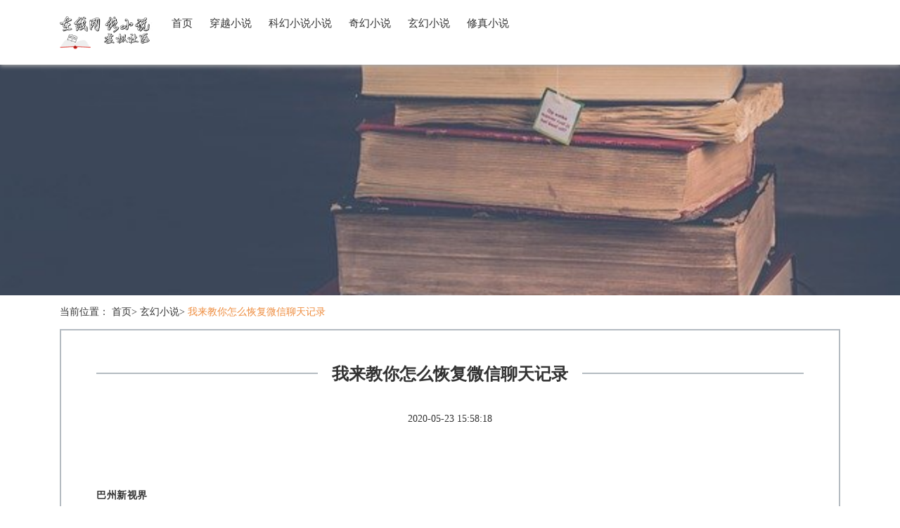

--- FILE ---
content_type: text/html; charset=UTF-8
request_url: http://www.24kzw.com/xhxs/22951919.html
body_size: 4079
content:
<!DOCTYPE html>
<html lang="zh-CN">

<head>
    <link rel="apple-touch-icon" sizes="180x180" href="/resource/expenditure/explosion/agent.ico">
    <meta name="viewport" content="width=device-width, initial-scale=1"/>
    <meta name="applicable-device" content="pc,mobile"/>
    <meta name="robots" content="follow, index"/>
    <title>我来教你怎么恢复微信聊天记录-在线网络小说虚拟社区</title>
    <meta name="title" content="我来教你怎么恢复微信聊天记录-在线网络小说虚拟社区">
    <meta name="keywords" content="我来教你怎么恢复微信聊天记录">
    <meta name="description" content="巴州新视界「巴州本地门户网络运营商」微信扫码支付运营服务商本公司主营：微信平台开发、网站建设、代维、二维码支付、彩铃制作、户外广告印刷制作业务 欢迎致电：13779633300关注我们即可同城购物，在线下单，鲜花，蛋糕，手机，土特产首先，男">
    
    <meta property="og:type" content="website"/>
    <meta property="og:title" content="我来教你怎么恢复微信聊天记录-在线网络小说虚拟社区"/>
    <meta property="og:keywords" content="我来教你怎么恢复微信聊天记录">
    <meta property="og:description" content="巴州新视界「巴州本地门户网络运营商」微信扫码支付运营服务商本公司主营：微信平台开发、网站建设、代维、二维码支付、彩铃制作、户外广告印刷制作业务 欢迎致电：13779633300关注我们即可同城购物，在线下单，鲜花，蛋糕，手机，土特产首先，男"/>
        <meta property="og:url" content="http://www.24kzw.com/xhxs/22951919.html"/>
    <link rel="canonical" href="http://www.24kzw.com/xhxs/22951919.html"/>
    <meta property="og:site_name" content="在线网络小说虚拟社区"/>
    <link href="/static/stylesheets/bootstrap.min.css" rel="stylesheet">
    <link href="/resource/split/radiation/appreciate.css" rel="stylesheet">
</head>

<body>
    <div class="guide">
        <nav class="navbar navbar-default container-fluid">
            <div class="container">
                <div class="navbar-header">
                    <a href="/" title="在线网络小说虚拟社区" class="logo_h1"><img src="/vendor/expand/vanish/expend.png" alt="logo" class="logo temple bacteria" style="max-height:56px"></a>
                    <button type="button" class="navbar-toggle collapsed" data-toggle="collapse" data-target="#bs-example-navbar-collapse-1" aria-expanded="false">
                        <span class="sr-only">Toggle navigation</span>
                        <span class="icon-bar"></span>
                        <span class="icon-bar"></span>
                        <span class="icon-bar"></span>
                    </button>
                </div>
                <div class="collapse navbar-collapse container" id="bs-example-navbar-collapse-1">
                    <ul class="nav navbar-nav">
                        <li><a href="/">首页</a></li><li><a href="/cyxs.html">穿越小说</a></li><li><a href="/khxsxs.html">科幻小说小说</a></li><li><a href="/qhxs.html">奇幻小说</a></li><li><a href="/xhxs.html">玄幻小说</a></li><li><a href="/xzxs.html">修真小说</a></li>
                    </ul>
                </div>
            </div>
        </nav>
    </div>
    <img src="/resource/vary/petrol/acknowledge.jpg" class="toppic" alt="toppic">
        <div class="container">
        <div class="bread">当前位置：
            <a href="/">首页</a>&gt;
            <a href="/xhxs.html">玄幻小说</a>&gt;
            <a class="active">我来教你怎么恢复微信聊天记录</a>
        </div>
        <div class="article_details">
            <div class="article_tit0">
                <hr class="line3">
                <h1 class="article_tit"><span>我来教你怎么恢复微信聊天记录</span></h1>
            </div>
            <div class="source_time">
                <span>2020-05-23 15:58:18</span>
            </div>
            <div class="article_details_content">
                <div>
<h1></h1><p><img data-src="http://mmbiz.qpic.cn/mmbiz/Hk0NAXoSxTTJPoOMk5QtiaWdeEmzs0qnMpbcq5diamqiam6XG7ibzKnk8Sfkbfiax2yJaiaM43vHznyycgzq2UpeB1PA/640?wx_fmt=png"><br></p><h1></h1><p><strong><span><strong><span>巴州新视界</span></strong></span></strong></p><p><span><strong>「<span>巴州本地门户网络运营商</span></strong></span><strong>」</strong></p><p><span><strong>微信扫码支付运营服务商</strong></span></p><p><span><strong>本公司主营：微信平台开发、网站建设、代维、二维码支付、彩铃制作、户外广告印刷制作业务 欢迎致电：13779633300</strong></span></p><p><br></p><p><span><span><strong>关注我们即可同城购物，在线下单，鲜花，蛋糕，手机，土特产</strong></span></span></p><hr><p><img data-src="http://mmbiz.qpic.cn/mmbiz_jpg/9WaQRlFResLN4zic1DxERoFt2wUe6ibRzJGuHHe6Bth23hNzMibYrbTFlDYfPHZfUbsJVwDXk4VLzOAWiccPGmLm6w/640?wx_fmt=jpeg"></p><p>首先，男生请绕道</p><p>怕自己删错东西？</p><p>怕老公有外遇？</p><p>现在不用再怕了！</p><p>想要弄清楚他的秘密</p><p>就要查看他的手机里的已删微信</p><p>闪熊教你分分钟就能恢复微信聊天记录</p><p>注意：目前仅支持IOS系统</p><p><img data-src="http://mmbiz.qpic.cn/mmbiz_jpg/9WaQRlFResLN4zic1DxERoFt2wUe6ibRzJhoicSQ0IiaKdzzvHkZoNzAjrAMialHf3qATHeF4hfWHzZUibOvKWwyB9kg/640?wx_fmt=jpeg"></p><p>1、打开微信，右上角添加朋友</p><p><img data-src="http://mmbiz.qpic.cn/mmbiz_jpg/9WaQRlFResLN4zic1DxERoFt2wUe6ibRzJHXqrsJHH5paDicH9ttgr9LFyDDYAoLMu1pTiaiaatFEz7PPUt4jHT1GAA/640?wx_fmt=jpeg"></p><p>2、在搜索框输入“：recover”，特别注意前面那个冒号</p><p>一定在英文输入法模式下输入</p><p><img data-src="http://mmbiz.qpic.cn/mmbiz_jpg/9WaQRlFResLN4zic1DxERoFt2wUe6ibRzJQ28FUKoOxG4He9wC64XczoJPCickFgPiaR4SXxhWdmcn5LS4q5rCwC9A/640?wx_fmt=jpeg"></p><p>3、输入好以后，开始搜索，这时候聊天记录啊，</p><p>漂流瓶啊什么的随意搜</p><p><img data-src="http://mmbiz.qpic.cn/mmbiz_jpg/9WaQRlFResLN4zic1DxERoFt2wUe6ibRzJtzlwgZoBeTR9iaoGibs8Gpdt2YHVf07wficHwrIsXR3gsa52XzTrkxf0Q/640?wx_fmt=jpeg"></p><p>4、点击 “微信消息与通讯录”，出现以下界面</p><p><img data-src="http://mmbiz.qpic.cn/mmbiz_jpg/9WaQRlFResLN4zic1DxERoFt2wUe6ibRzJSbX0KibE3PQok4ERbkqibXyrxqgk83EgvdKLRiaIubfSjueGegibxAfjYA/640?wx_fmt=jpeg"></p><p>5、确认修复之后，手机会自动修复之前的数据</p><p>然后就会跳出“修复中，请稍等”字样</p><p>这时候千万不要关闭微信！</p><p><img data-src="http://mmbiz.qpic.cn/mmbiz_jpg/9WaQRlFResLN4zic1DxERoFt2wUe6ibRzJL81WthZo23FznibgPib9ib4SUVJ76x0CzDSDCsocMfwH6jzVjseoDpG6w/640?wx_fmt=jpeg"></p><p>6、平复心情，等待结果吧，见证真爱的时刻就快到了</p><p>记得重启一下微信哦</p><p><img data-src="http://mmbiz.qpic.cn/mmbiz_jpg/9WaQRlFResLN4zic1DxERoFt2wUe6ibRzJwZy7jZia5nsiaMz0z2yWVNX2KFZYavlYl4O1UVcydBichpoy2CUyA66ew/640?wx_fmt=jpeg"></p><p>当然</p><p>同样的方法百试百灵</p><p>所以...你们懂的</p><p>赶紧去试试吧~</p><p>顺便插一句</p><p>修复时间越长说明被删除的信息越多</p><p>老公们 小心了！</p><p><br></p><section><section><section><section><section><section><section><section><section><section><p><img data-src="http://mmbiz.qpic.cn/mmbiz_gif/a0rhtjZHAkfMVfUnGXdypBjdApTu2kn3Kf00VcBqEFUGibk7M9XfaALd6Gyibp8lltX5Ocd1tJPSIA4qSrSaoS4w/0?wx_fmt=gif"></p><p><img data-src="http://mmbiz.qpic.cn/mmbiz_png/a0rhtjZHAkfMVfUnGXdypBjdApTu2kn3etr8HwhnId8GDxPZria7vnOFibCTFCHldc60poRHib8HF7UvePyE2rCDg/0?wx_fmt=png"><strong><span>免费发布各类生活信息</span></strong></p></section></section></section></section></section></section></section></section></section></section><p><br></p><p><br></p><p><br></p>
</div>
            </div>
        </div>
         <div class="budget vessel row">
            <div class="col-sm-12">
                <div class="home_page_tit home_page_tit3">
                    <hr class="line2">
                    <div class="tit_line1 tit_line3"><span>更多文章</span></div>
                </div>
                <ul class="transform liberal hot_news spit">
                                            <li><a href="/xhxs/22951919.html" title="我来教你怎么恢复微信聊天记录">我来教你怎么恢复微信聊天记录</a></li>
                                                                    <li><a href="/xzxs/22894551.html" title="书读得多才不会被人骗，戳进来领书！">书读得多才不会被人骗，戳进来领书！</a></li>
                                                                    <li><a href="/qhxs/22945488.html" title="亚马逊代运营收费标准是怎么样的，为什么会有基础服务费?">亚马逊代运营收费标准是怎么样的，为什么会有基础服务费?</a></li>
                                                                    <li><a href="/xhxs/22931565.html" title="麦庄组合遇上文艺男神，给你一个中国版孤胆英雄">麦庄组合遇上文艺男神，给你一个中国版孤胆英雄</a></li>
                                                                    <li><a href="/cyxs/22922347.html" title="【重要通知】华邦云国庆长假值班安排及温馨提示">【重要通知】华邦云国庆长假值班安排及温馨提示</a></li>
                                                                    <li><a href="/khxsxs/22893487.html" title="电影图解丨惊情，可能是穿越片的鼻祖">电影图解丨惊情，可能是穿越片的鼻祖</a></li>
                                                                    <li><a href="/khxsxs/22916660.html" title="空运多少钱一公斤（国际空运运费价格参考）">空运多少钱一公斤（国际空运运费价格参考）</a></li>
                                                                    <li><a href="/xhxs/22923837.html" title="黑夜中的飞影">黑夜中的飞影</a></li>
                                                                    <li><a href="/xzxs/22926111.html" title="【经验交流】如何提高通话质量">【经验交流】如何提高通话质量</a></li>
                                         </ul>
            </div>
        </div>
         <div class="row">
            <div class="col-sm-12">
                <div class="home_page_tit home_page_tit3">
                    <hr class="line2">
                    <div class="tit_line1 tit_line3"><span>友情链接</span></div>
                </div>
                <div class="offend beforehand links">
                                     </div>
            </div>
        </div>
    </div>
    <footer>
        <div class="foot_bottom">
            <p>Copyright © 2023 All Rights Reserved 版权所有 在线网络小说虚拟社区</p>
        </div>
    </footer>

    <script src="/static/scripts/jquery.min.js" type="text/javascript"></script>
    <script src="/static/scripts/bootstrap.min.js" type="text/javascript"></script>

</body>

</html>